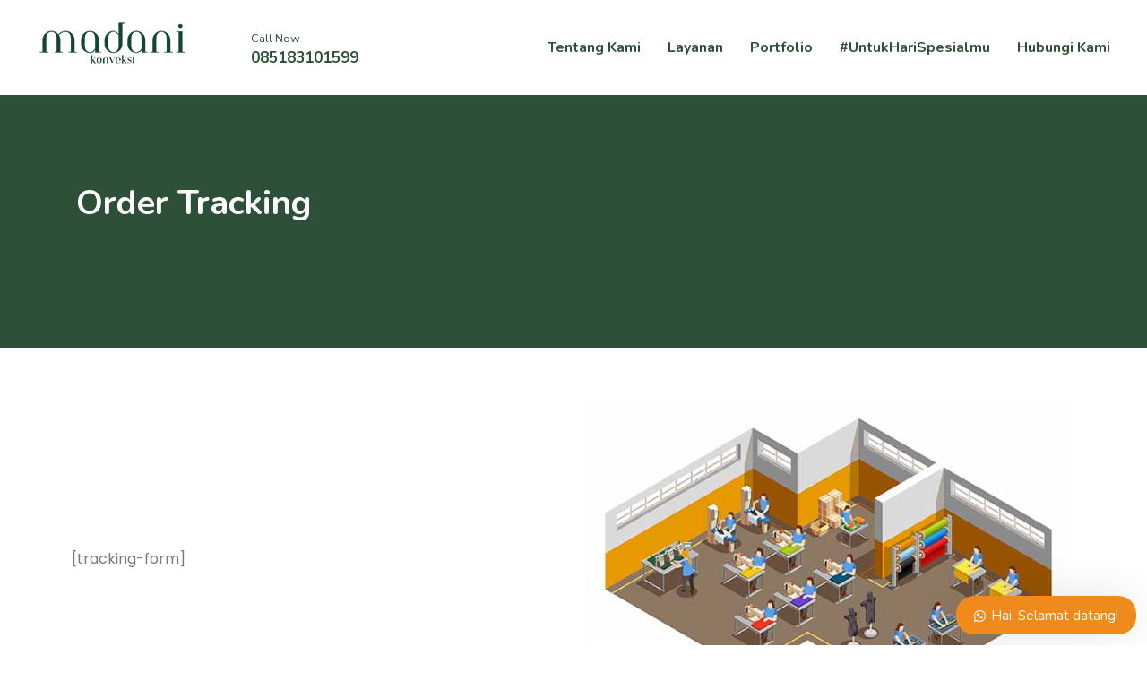

--- FILE ---
content_type: text/html; charset=UTF-8
request_url: https://madanikonveksi.com/order-tracking/
body_size: 14736
content:
<!DOCTYPE html> <!--[if !IE]><!--><html lang="id-ID"
 prefix="og: https://ogp.me/ns#" > <!--<![endif]--><head><meta charset="UTF-8"><meta name="viewport" content="width=device-width, initial-scale=1, maximum-scale=1"><link media="all" href="https://madanikonveksi.com/wp-content/cache/autoptimize/css/autoptimize_13a51ba90aa7e34ce9dab4c86faf0e9d.css" rel="stylesheet" /><title>Order Tracking | Konveksi Surabaya Madani Konveksi</title><link rel="stylesheet" href="https://fonts.googleapis.com/css?family=Nunito%3A300%2C400%2C600%2C700%2C900%7CPoppins%3A100%2C100italic%2C200%2C200italic%2C300%2C300italic%2C400%2C400italic%2C500%2C500italic%2C600%2C600italic%2C700%2C700italic%2C800%2C800italic%2C900%2C900italic&#038;display=swap" /><link rel="canonical" href="https://madanikonveksi.com/order-tracking/" /><meta property="og:site_name" content="Konveksi Surabaya Madani Konveksi | Jasa Konveksi Terbaik di Kota Surabaya" /><meta property="og:type" content="article" /><meta property="og:title" content="Order Tracking | Konveksi Surabaya Madani Konveksi" /><meta property="og:url" content="https://madanikonveksi.com/order-tracking/" /><meta property="article:published_time" content="2021-01-26T06:20:39Z" /><meta property="article:modified_time" content="2021-04-07T04:34:46Z" /><meta property="twitter:card" content="summary" /><meta property="twitter:domain" content="madanikonveksi.com" /><meta property="twitter:title" content="Order Tracking | Konveksi Surabaya Madani Konveksi" /> <script type="application/ld+json" class="aioseo-schema">{"@context":"https:\/\/schema.org","@graph":[{"@type":"WebSite","@id":"https:\/\/madanikonveksi.com\/#website","url":"https:\/\/madanikonveksi.com\/","name":"Konveksi Surabaya Madani Konveksi","description":"Jasa Konveksi Terbaik di Kota Surabaya","publisher":{"@id":"https:\/\/madanikonveksi.com\/#organization"}},{"@type":"Organization","@id":"https:\/\/madanikonveksi.com\/#organization","name":"Konveksi Surabaya Madani Konveksi","url":"https:\/\/madanikonveksi.com\/","sameAs":["https:\/\/instagram.com\/konveksi.madani"]},{"@type":"BreadcrumbList","@id":"https:\/\/madanikonveksi.com\/order-tracking\/#breadcrumblist","itemListElement":[{"@type":"ListItem","@id":"https:\/\/madanikonveksi.com\/#listItem","position":"1","item":{"@id":"https:\/\/madanikonveksi.com\/#item","name":"Beranda","description":"Konveksi Surabaya yang melayani jasa pembuatan kebaya & jasa sewa harian kebaya. Hubungi kami untuk pemesanan & sewa kebaya berkualitas di Surabaya!","url":"https:\/\/madanikonveksi.com\/"},"nextItem":"https:\/\/madanikonveksi.com\/order-tracking\/#listItem"},{"@type":"ListItem","@id":"https:\/\/madanikonveksi.com\/order-tracking\/#listItem","position":"2","item":{"@id":"https:\/\/madanikonveksi.com\/order-tracking\/#item","name":"Order Tracking","url":"https:\/\/madanikonveksi.com\/order-tracking\/"},"previousItem":"https:\/\/madanikonveksi.com\/#listItem"}]},{"@type":"WebPage","@id":"https:\/\/madanikonveksi.com\/order-tracking\/#webpage","url":"https:\/\/madanikonveksi.com\/order-tracking\/","name":"Order Tracking | Konveksi Surabaya Madani Konveksi","inLanguage":"id-ID","isPartOf":{"@id":"https:\/\/madanikonveksi.com\/#website"},"breadcrumb":{"@id":"https:\/\/madanikonveksi.com\/order-tracking\/#breadcrumblist"},"datePublished":"2021-01-26T06:20:39+00:00","dateModified":"2021-04-07T04:34:46+00:00"}]}</script> <link rel='dns-prefetch' href='//fonts.googleapis.com' /><link href='https://fonts.gstatic.com' crossorigin rel='preconnect' /><link rel="alternate" type="application/rss+xml" title="Konveksi Surabaya Madani Konveksi &raquo; Feed" href="https://madanikonveksi.com/feed/" /><link rel="alternate" type="application/rss+xml" title="Konveksi Surabaya Madani Konveksi &raquo; Umpan Komentar" href="https://madanikonveksi.com/comments/feed/" /><link rel='stylesheet' id='elementor-global-css'  href='https://madanikonveksi.com/wp-content/cache/autoptimize/css/autoptimize_single_c793ca28c22c021e79a71a08ec335011.css?ver=1594508844' type='text/css' media='all' /><link rel='stylesheet' id='elementor-post-25931-css'  href='https://madanikonveksi.com/wp-content/cache/autoptimize/css/autoptimize_single_c8bae7ac998b910d2dff7a22d6d8950e.css?ver=1617768780' type='text/css' media='all' /> <script type='text/javascript' src='https://madanikonveksi.com/wp-includes/js/jquery/jquery.js?ver=1.12.4'></script> <link rel='https://api.w.org/' href='https://madanikonveksi.com/wp-json/' /><link rel="EditURI" type="application/rsd+xml" title="RSD" href="https://madanikonveksi.com/xmlrpc.php?rsd" /><link rel="wlwmanifest" type="application/wlwmanifest+xml" href="https://madanikonveksi.com/wp-includes/wlwmanifest.xml" /><link rel='shortlink' href='https://madanikonveksi.com/?p=25931' /> <script type="text/javascript">window.ccb_nonces = {"ccb_payment":"9bdf17c915","ccb_contact_form":"ac312c3dfd","ccb_woo_checkout":"9b85a51db0","ccb_add_order":"31fa07c098","ccb_orders":"d6b60e266f","ccb_update_order":"54bb13843d","ccb_send_invoice":"bc4192f6d3","ccb_get_invoice":"d6bee554af","ccb_wp_hook_nonce":"11b8c971f1","ccb_razorpay_receive":"af157337d9"};</script><script id="wpcp_disable_selection" type="text/javascript">var image_save_msg='You are not allowed to save images!';
	var no_menu_msg='Context Menu disabled!';
	var smessage = "Content is protected !!";

function disableEnterKey(e)
{
	var elemtype = e.target.tagName;
	
	elemtype = elemtype.toUpperCase();
	
	if (elemtype == "TEXT" || elemtype == "TEXTAREA" || elemtype == "INPUT" || elemtype == "PASSWORD" || elemtype == "SELECT" || elemtype == "OPTION" || elemtype == "EMBED")
	{
		elemtype = 'TEXT';
	}
	
	if (e.ctrlKey){
     var key;
     if(window.event)
          key = window.event.keyCode;     //IE
     else
          key = e.which;     //firefox (97)
    //if (key != 17) alert(key);
     if (elemtype!= 'TEXT' && (key == 97 || key == 65 || key == 67 || key == 99 || key == 88 || key == 120 || key == 26 || key == 85  || key == 86 || key == 83 || key == 43 || key == 73))
     {
		if(wccp_free_iscontenteditable(e)) return true;
		show_wpcp_message('You are not allowed to copy content or view source');
		return false;
     }else
     	return true;
     }
}


/*For contenteditable tags*/
function wccp_free_iscontenteditable(e)
{
	var e = e || window.event; // also there is no e.target property in IE. instead IE uses window.event.srcElement
  	
	var target = e.target || e.srcElement;

	var elemtype = e.target.nodeName;
	
	elemtype = elemtype.toUpperCase();
	
	var iscontenteditable = "false";
		
	if(typeof target.getAttribute!="undefined" ) iscontenteditable = target.getAttribute("contenteditable"); // Return true or false as string
	
	var iscontenteditable2 = false;
	
	if(typeof target.isContentEditable!="undefined" ) iscontenteditable2 = target.isContentEditable; // Return true or false as boolean

	if(target.parentElement.isContentEditable) iscontenteditable2 = true;
	
	if (iscontenteditable == "true" || iscontenteditable2 == true)
	{
		if(typeof target.style!="undefined" ) target.style.cursor = "text";
		
		return true;
	}
}

////////////////////////////////////
function disable_copy(e)
{	
	var e = e || window.event; // also there is no e.target property in IE. instead IE uses window.event.srcElement
	
	var elemtype = e.target.tagName;
	
	elemtype = elemtype.toUpperCase();
	
	if (elemtype == "TEXT" || elemtype == "TEXTAREA" || elemtype == "INPUT" || elemtype == "PASSWORD" || elemtype == "SELECT" || elemtype == "OPTION" || elemtype == "EMBED")
	{
		elemtype = 'TEXT';
	}
	
	if(wccp_free_iscontenteditable(e)) return true;
	
	var isSafari = /Safari/.test(navigator.userAgent) && /Apple Computer/.test(navigator.vendor);
	
	var checker_IMG = '';
	if (elemtype == "IMG" && checker_IMG == 'checked' && e.detail >= 2) {show_wpcp_message(alertMsg_IMG);return false;}
	if (elemtype != "TEXT")
	{
		if (smessage !== "" && e.detail == 2)
			show_wpcp_message(smessage);
		
		if (isSafari)
			return true;
		else
			return false;
	}	
}

//////////////////////////////////////////
function disable_copy_ie()
{
	var e = e || window.event;
	var elemtype = window.event.srcElement.nodeName;
	elemtype = elemtype.toUpperCase();
	if(wccp_free_iscontenteditable(e)) return true;
	if (elemtype == "IMG") {show_wpcp_message(alertMsg_IMG);return false;}
	if (elemtype != "TEXT" && elemtype != "TEXTAREA" && elemtype != "INPUT" && elemtype != "PASSWORD" && elemtype != "SELECT" && elemtype != "OPTION" && elemtype != "EMBED")
	{
		return false;
	}
}	
function reEnable()
{
	return true;
}
document.onkeydown = disableEnterKey;
document.onselectstart = disable_copy_ie;
if(navigator.userAgent.indexOf('MSIE')==-1)
{
	document.onmousedown = disable_copy;
	document.onclick = reEnable;
}
function disableSelection(target)
{
    //For IE This code will work
    if (typeof target.onselectstart!="undefined")
    target.onselectstart = disable_copy_ie;
    
    //For Firefox This code will work
    else if (typeof target.style.MozUserSelect!="undefined")
    {target.style.MozUserSelect="none";}
    
    //All other  (ie: Opera) This code will work
    else
    target.onmousedown=function(){return false}
    target.style.cursor = "default";
}
//Calling the JS function directly just after body load
window.onload = function(){disableSelection(document.body);};

//////////////////special for safari Start////////////////
var onlongtouch;
var timer;
var touchduration = 1000; //length of time we want the user to touch before we do something

var elemtype = "";
function touchstart(e) {
	var e = e || window.event;
  // also there is no e.target property in IE.
  // instead IE uses window.event.srcElement
  	var target = e.target || e.srcElement;
	
	elemtype = window.event.srcElement.nodeName;
	
	elemtype = elemtype.toUpperCase();
	
	if(!wccp_pro_is_passive()) e.preventDefault();
	if (!timer) {
		timer = setTimeout(onlongtouch, touchduration);
	}
}

function touchend() {
    //stops short touches from firing the event
    if (timer) {
        clearTimeout(timer);
        timer = null;
    }
	onlongtouch();
}

onlongtouch = function(e) { //this will clear the current selection if anything selected
	
	if (elemtype != "TEXT" && elemtype != "TEXTAREA" && elemtype != "INPUT" && elemtype != "PASSWORD" && elemtype != "SELECT" && elemtype != "EMBED" && elemtype != "OPTION")	
	{
		if (window.getSelection) {
			if (window.getSelection().empty) {  // Chrome
			window.getSelection().empty();
			} else if (window.getSelection().removeAllRanges) {  // Firefox
			window.getSelection().removeAllRanges();
			}
		} else if (document.selection) {  // IE?
			document.selection.empty();
		}
		return false;
	}
};

document.addEventListener("DOMContentLoaded", function(event) { 
    window.addEventListener("touchstart", touchstart, false);
    window.addEventListener("touchend", touchend, false);
});

function wccp_pro_is_passive() {

  var cold = false,
  hike = function() {};

  try {
	  const object1 = {};
  var aid = Object.defineProperty(object1, 'passive', {
  get() {cold = true}
  });
  window.addEventListener('test', hike, aid);
  window.removeEventListener('test', hike, aid);
  } catch (e) {}

  return cold;
}
/*special for safari End*/</script> <script id="wpcp_disable_Right_Click" type="text/javascript">document.ondragstart = function() { return false;}
	function nocontext(e) {
	   return false;
	}
	document.oncontextmenu = nocontext;</script> <script id="wpcp_css_disable_selection" type="text/javascript">var e = document.getElementsByTagName('body')[0];
if(e)
{
	e.setAttribute('unselectable',on);
}</script> <link rel="preload" as="font" href="https://madanikonveksi.com/wp-content/plugins/wordpress-whatsapp-support/assets/fonts/wws-fonts.ttf?oc4zcx" crossorigin><link rel="preload" as="font" href="https://madanikonveksi.com/wp-content/plugins/elementor/assets/lib/font-awesome/fonts/fontawesome-webfont.woff2?v=4.7.0" crossorigin><link rel="preload" as="font" href="https://madanikonveksi.com/wp-content/plugins/elementor/assets/lib/eicons/fonts/eicons.woff2?5.7.0" crossorigin><link rel="preload" as="font" href="https://madanikonveksi.com/wp-content/themes/seocify/assets/fonts/iconfont.woff?i44ssd" crossorigin><link rel="preload" as="font" href="https://madanikonveksi.com/wp-content/themes/seocify/assets/fonts/iconfont.ttf?i44ssd" crossorigin><link rel="preload" as="font" href="https://madanikonveksi.com/wp-content/fonts/nunito/XRXV3I6Li01BKofINeaHTMnFcQ.woff" crossorigin><link rel="preload" as="font" href="https://madanikonveksi.com/wp-content/plugins/elementor/assets/lib/font-awesome/webfonts/fa-solid-900.woff2" crossorigin> <script type="text/javascript">var elementskit_section_parallax_data = {};
			var elementskit_plugin_url = "https://madanikonveksi.com/wp-content/themes/seocify/"</script> <meta name="generator" content="Powered by Slider Revolution 5.4.8.3 - responsive, Mobile-Friendly Slider Plugin for WordPress with comfortable drag and drop interface." /><link rel="icon" href="https://madanikonveksi.com/wp-content/uploads/2021/04/favicon-150x150.png" sizes="32x32" /><link rel="icon" href="https://madanikonveksi.com/wp-content/uploads/2021/04/favicon-300x300.png" sizes="192x192" /><link rel="apple-touch-icon-precomposed" href="https://madanikonveksi.com/wp-content/uploads/2021/04/favicon-300x300.png" /><meta name="msapplication-TileImage" content="https://madanikonveksi.com/wp-content/uploads/2021/04/favicon-300x300.png" /> <script type="text/javascript">function setREVStartSize(e){									
						try{ e.c=jQuery(e.c);var i=jQuery(window).width(),t=9999,r=0,n=0,l=0,f=0,s=0,h=0;
							if(e.responsiveLevels&&(jQuery.each(e.responsiveLevels,function(e,f){f>i&&(t=r=f,l=e),i>f&&f>r&&(r=f,n=e)}),t>r&&(l=n)),f=e.gridheight[l]||e.gridheight[0]||e.gridheight,s=e.gridwidth[l]||e.gridwidth[0]||e.gridwidth,h=i/s,h=h>1?1:h,f=Math.round(h*f),"fullscreen"==e.sliderLayout){var u=(e.c.width(),jQuery(window).height());if(void 0!=e.fullScreenOffsetContainer){var c=e.fullScreenOffsetContainer.split(",");if (c) jQuery.each(c,function(e,i){u=jQuery(i).length>0?u-jQuery(i).outerHeight(!0):u}),e.fullScreenOffset.split("%").length>1&&void 0!=e.fullScreenOffset&&e.fullScreenOffset.length>0?u-=jQuery(window).height()*parseInt(e.fullScreenOffset,0)/100:void 0!=e.fullScreenOffset&&e.fullScreenOffset.length>0&&(u-=parseInt(e.fullScreenOffset,0))}f=u}else void 0!=e.minHeight&&f<e.minHeight&&(f=e.minHeight);e.c.closest(".rev_slider_wrapper").css({height:f})					
						}catch(d){console.log("Failure at Presize of Slider:"+d)}						
					};</script> <style type="text/css" id="wp-custom-css">.widget_media_image a img {
    width: inherit;
}
.footer-widget.widget_media_image{
	margin-left: -15px;
}
.footer-widget.widget_nav_menu{
	margin-top: 28px;
	margin-right: -15px;
}
.footer-widget.widget_nav_menu li{
	display: inline-block;
	margin-bottom: 0;
}
.footer-widget.widget_nav_menu li a,
.footer-widget.widget_nav_menu li a:hover{
	margin-left: 0;
	font-size: 13.5px;
	color: #172182;
	background: none;
}
.xs-footer-section{
/* 	font-family: 'Poppins', sans-serif; */
	font-weight: 400;
	background-image: url(https://madanikonveksi.com/wp-content/uploads/2019/03/footer_shape.png);
	background-color: transparent;
	    background-size: cover;
    background-position: top;
}
.copyright{
	background: none;
}
.footer-main {
   padding: 140px 0 0;
}
.menu-privacy-policy-container {
    text-align: right;
}
.copyright {
    padding: 18px 0 22px;
}
.widget_media_image a {
    display: inline-block;
}
.copyright-text p{
	font-size: 14px;
    color: #ffffff;
}
.footer-main > .container > .row{
	border-bottom: 1px solid #dfe0ee;
    padding-bottom: 30px;
	margin-right: 0;
	margin-left: 0;
}
.xs-footer-section .social-list{
	margin-right: -15px;
}
.copyright .social-list li{
	margin-right: 0;
}
.copyright .social-list a i{
	background: none;
	font-size: 14px;
}
.copyright .social-list a i.fa-facebook{
	color: #3b5998;
}
.copyright .social-list a i.fa-twitter{
	color: #55ACEE;
}
.social-list a i.fa-linkedin {
    color: #0976B4;
}
.social-list a i.fa-instagram {
    color: #e8715c;
}
.social-list a i.fa-google-plus {
  color: #dd4b39;
}
.social-list a i.fa-dribbble {
  color: #ea4c89;
}

/* anam */
.header-style3 .xs-logo-wraper .nav-brand>img, .xs-logo>img {
    transform: translateY(-8px);
    padding-top: 10px;
}

/* @media (max-width: 991px){
	.nav-brand>img {
    margin-top: 17px !important;
}
} */


.xs__sticky_header + .elementor, .xs__sticky_header + .xs-footer-section {
    padding-top: 0px;
} 
.xs-seocify-header4 .xs-menu-tools .btn {
    background-color: #2E5038;
	  box-shadow: none;
}
.xs-home-light9-form .xs-cf-btn {
    background-color: #2E5038;
}
.xs-seocify-header4.header-main .contact-info a, .xs-seocify-header4.header-main .contact-info {
    color: #2E5038;
}
.main-filter li a:hover, .main-filter li a.selected {
    color: #2E5038;
}
.main-filter li a::before {
    background-color: #2E5038;
}
.case_study_3 .col-lg-4 .seocify-case-study-custom-link a, .case_study_3 .single-cases-card .cases-content .tag {
    display: none;
}

.case_study_3 .seocify-case-study-custom-link a {
    display: none;
}

.inner-banner-area .banner-image {
    opacity: 1;
}

.social-list a i {
    color: red;
}

.copyright .social-list a i {
    font-size: 25px;
}

.social-list a i {
    color: white;
}
.social-list a i.fa-instagram {
    color: #ffffff;
}

.grecaptcha-badge{
	visibility: collapse !important;  
}


/* 
.jet-popup.jet-popup--front-mode .jet-popup__container-inner {
    padding: 0px !important;
}

.elementor-column-gap-default>.elementor-row>.elementor-column>.elementor-element-populated {
    padding: 0px !important;
} */

.owl-carousel .owl-item img {
    width: 55px !important;
    height: 55px !important;
}
.single-blog-post .post-footer .post-tags {
    display: none;
}

.ewd-otp-label-values:hover {
    width: 100%;
    background: #ffdcd6;
    -webkit-transition: all ease .8s;
    -moz-transition: all ease .8s;
    -o-transition: all ease .8s;
    -ms-transition: all ease .8s;
    transition: all ease .8s;
}

.post-style-2 .entry-header .entry-title a, .post-style-2 .entry-header .entry-title a:hover {
    color: #2e5038;
}</style><style id="kirki-inline-styles">#preloader{background-color:#2e5038;}.footer-widget .contact-form .submit-btn{border-color:#2e5038;}.pagination li a:hover, .pagination li.active a{background-color:#2e5038;}.widget .tagcloud a:hover{background-color:#2e5038;border-color:#2e5038;}blockquote{background-color:#2e5038;}.sidebar .widget ul li a:hover{color:#2e5038;}.post-tags > span{color:#2e5038;}.post-tags > a:hover{color:#2e5038;}.single-post-nav .post-nav-title{color:#2e5038;}.footer-widget ul li a:hover{color:#2e5038;}.xs-header.header-main .navSidebar-wraper .navSidebar-button:hover{background-color:#2e5038;}.xs-serach.style2 .search-btn{background-color:#2e5038;}.btn.btn-primary{background-color:#2e5038;}.blog-sidebar-wraper .widget .xs-title:before{background:#2e5038;}.xs-list.bullet li::before{background:#2e5038;}.xs-comments-area .comments-title:before{background:#2e5038;}.entry-header .entry-meta i, .comment-author i{color:#2e5038;}.xs-comments-area .reply .comment-reply-link{color:#2e5038;}a{color:#2e5038;}.subscribe-from p,.sideabr-list-widget span,.close-side-widget,.subscribe-from .sub-btn{color:#2e5038;}.widget.widget_recent_entries ul li a:hover, .widget.widget_recent_comments ul li a:hover, .widget.widget_meta ul li a:hover, .widget.widget_pages ul li a:hover, .widget.widget_archive ul li a:hover, .widget.widget_nav_menu ul li a:hover, .widget.widget_categories ul li a:hover{color:#2e5038;}.inner-banner-area{background-color:#2e5038;}.header .xs-top-bar{background-color:#2e5038;}.contact-info > a{color:#2e5038;}.xs-top-bar.version-2{background-color:#2e5038;}.header-new .btn-danger:not([class*=btn-outline-]){background-color:#2e5038;}.xs-inline-form .check-btn:hover{background-color:#2e5038;}.xs-header.header-main .navSidebar-wraper .navSidebar-button{background-color:#2e5038;}.xs-inline-form .check-btn{background-color:#2e5038;}.btn.btn-primary:hover{background-color:#2e5038;}.sticky-header.header.sticky .xs-header.header-main .xs-menus .nav-menu > li > a{color:#2e5038;border-color:#2e5038;}.sticky-header.header.sticky .xs-header.header-main .xs-menus .nav-menu > li > a::before{background-color:#2e5038;}.sticky-header.header.sticky .xs-header.header-main .xs-menus .nav-menu > li.active > a::before{-webkit-box-shadow:9px 0px 0px 0px #181818, 18px 0px 0px 0px #181818;-moz-box-shadow:9px 0px 0px 0px #181818, 18px 0px 0px 0px #181818;box-shadow:9px 0px 0px 0px #181818, 18px 0px 0px 0px #181818;}.xs-header.header-main .xs-menus .nav-menu li a{color:#2e5038;}.header .xs-header.header-main .xs-menus .nav-menu > li > a::before{background-color:#2e5038;}.header .xs-header.header-main .xs-menus .nav-menu > li > a .submenu-indicator-chevron{border-color:#2e5038;}.header-transparent:not(.sticky-header) .xs-header.header-main .xs-menus:not(.xs_nav-portrait) .nav-menu > li.active > a{color:#000000;}.header:not(.sticky-header) .xs-header.header-main .xs-menus:not(.xs_nav-portrait) .nav-menu > li.active > a::before{background-color:#000000;}.header-transparent:not(.sticky-header) .xs-header.header-main .xs-menus:not(.xs_nav-portrait) .nav-menu > li.active > a .submenu-indicator-chevron{border-color:#000000;}.header-transparent:not(.sticky-header) .xs-header.header-main .xs-menus:not(.xs_nav-portrait) .nav-menu > li.active > a::before{-webkit-box-shadow:9px 0px 0px 0px #ffffff, 18px 0px 0px 0px #ffffff;-moz-box-shadow:9px 0px 0px 0px #ffffff, 18px 0px 0px 0px #ffffff;box-shadow:9px 0px 0px 0px #ffffff, 18px 0px 0px 0px #ffffff;}.header .xs-menus .nav-menu > li > a:hover{color:#000000;}.xs-menus .nav-menu .xs-icon-menu .single-menu-item a:hover{color:#000000;}.header .xs-menus .nav-menu > li > a::before{border-color:#000000;}.xs-header.header-main .xs-menus .nav-menu .nav-submenu li a{color:#2e5038;}.xs-header.header-main .xs-menus .nav-menu .nav-submenu li a:hover{color:#000000;}.xs-footer-section{background-image:url("https://madanikonveksi.com/wp-content/uploads/2021/04/Section-Footerr.jpg");}.copyright .copyright-text p{color:#ffffff;}.copyright .copyright-text{color:#ffffff;}.xs-social-list li.xs-text-content{color:#ffffff;}body{font-family:"Nunito", sans-serif;font-size:1rem;font-weight:400;line-height:1.7333333333;color:#192225;}h1,h2,h3,h4,h5,h6{font-family:"Nunito", sans-serif;font-weight:700;color:#192225;}</style><noscript><style id="rocket-lazyload-nojs-css">.rll-youtube-player, [data-lazy-src]{display:none !important;}</style></noscript>  <script async src="https://www.googletagmanager.com/gtag/js?id=G-7XWQ780TKR"></script> <script>window.dataLayer = window.dataLayer || [];
          function gtag(){dataLayer.push(arguments);}
          gtag('js', new Date());
        
          gtag('config', 'G-7XWQ780TKR');</script>  <script>(function(w,d,s,l,i){w[l]=w[l]||[];w[l].push({'gtm.start':
        new Date().getTime(),event:'gtm.js'});var f=d.getElementsByTagName(s)[0],
        j=d.createElement(s),dl=l!='dataLayer'?'&l='+l:'';j.async=true;j.src=
        'https://www.googletagmanager.com/gtm.js?id='+i+dl;f.parentNode.insertBefore(j,f);
        })(window,document,'script','dataLayer','GTM-MGKFJHZ8');</script> </head><body class="page-template page-template-template page-template-template-full-width page-template-templatetemplate-full-width-php page page-id-25931 unselectable  sidebar-active elementor-default elementor-kit-24686 elementor-page elementor-page-25931" data-spy="scroll" data-target="#header"><div class="header nav-sticky xs__sticky_header header-transparent"><header class="xs-header header-main xs-seocify-header4"><div class="container-fluid"><div class="navbar clearfix"><div class="xs-logo-wraper"><div class="header-info"> <a href="https://madanikonveksi.com/" class="xs-logo"> <img src="data:image/svg+xml,%3Csvg%20xmlns='http://www.w3.org/2000/svg'%20viewBox='0%200%200%200'%3E%3C/svg%3E" alt="Konveksi Surabaya Madani Konveksi" data-lazy-src="https://madanikonveksi.com/wp-content/uploads/2024/07/05-07-2024-logo-mk-189x60px-.png"><noscript><img src="https://madanikonveksi.com/wp-content/uploads/2024/07/05-07-2024-logo-mk-189x60px-.png" alt="Konveksi Surabaya Madani Konveksi"></noscript> <img src="data:image/svg+xml,%3Csvg%20xmlns='http://www.w3.org/2000/svg'%20viewBox='0%200%200%200'%3E%3C/svg%3E" alt="Konveksi Surabaya Madani Konveksi" class="logo-sticky" data-lazy-src="https://madanikonveksi.com/wp-content/uploads/2024/07/05-07-2024-logo-mk-189x60px-.png"><noscript><img src="https://madanikonveksi.com/wp-content/uploads/2024/07/05-07-2024-logo-mk-189x60px-.png" alt="Konveksi Surabaya Madani Konveksi" class="logo-sticky"></noscript> </a></div><div class="header-info xs-seocify-header4-info"> <span class="contact-info"> Call Now <a href="tel:085183101599"> 085183101599 </a> </span></div></div><nav class="xs-menus ml-lg-auto"><div class="nav-header"> <a class="nav-brand" href="https://madanikonveksi.com/"></a><div class="nav-toggle"></div></div><div class="nav-menus-wrapper clearfix"><ul id="main-menu" class="nav-menu single-page-menu"><li id="menu-item-28568" class="menu-item menu-item-type-custom menu-item-object-custom menu-item-home menu-item-"><a title="Tentang Kami" href="https://madanikonveksi.com/#tentang">Tentang Kami</a></li><li id="menu-item-28569" class="menu-item menu-item-type-custom menu-item-object-custom menu-item-home menu-item-"><a title="Layanan" href="https://madanikonveksi.com/#layanan">Layanan</a></li><li id="menu-item-28570" class="menu-item menu-item-type-custom menu-item-object-custom menu-item-home menu-item-"><a title="Portfolio" href="https://madanikonveksi.com/#portfolio">Portfolio</a></li><li id="menu-item-28571" class="menu-item menu-item-type-custom menu-item-object-custom menu-item-"><a title="#UntukHariSpesialmu" href="#">#UntukHariSpesialmu</a></li><li id="menu-item-28572" class="menu-item menu-item-type-custom menu-item-object-custom menu-item-"><a title="Hubungi Kami" href="https://wa.me/6285183101599%20">Hubungi Kami</a></li></ul></div></nav></div></div></header></div><section class="inner-banner-area"><div class="container"><div class="row"><div class="col-md-12"><div class="inner-banner-content"><h1 class="inner-banner-title"> Order Tracking</h1></div></div></div></div></section><div class="page" role="main"><div class="builder-content"><div id="post-25931" class="full-width-content post-25931 page type-page status-publish hentry"><div data-elementor-type="wp-page" data-elementor-id="25931" class="elementor elementor-25931" data-elementor-settings="[]"><div class="elementor-inner"><div class="elementor-section-wrap"><section class="elementor-element elementor-element-2ca60768 elementor-section-content-middle elementor-section-boxed elementor-section-height-default elementor-section-height-default elementor-section elementor-top-section" data-id="2ca60768" data-element_type="section"><div class="elementor-container elementor-column-gap-default"><div class="elementor-row"><div class="elementor-element elementor-element-1777a306 elementor-column elementor-col-50 elementor-top-column" data-id="1777a306" data-element_type="column"><div class="elementor-column-wrap  elementor-element-populated"><div class="elementor-widget-wrap"><div class="elementor-element elementor-element-1f664291 elementor-widget elementor-widget-text-editor" data-id="1f664291" data-element_type="widget" data-widget_type="text-editor.default"><div class="elementor-widget-container"><div class="elementor-text-editor elementor-clearfix"><p> [tracking-form]</p></div></div></div></div></div></div><div class="elementor-element elementor-element-bcb2968 elementor-column elementor-col-50 elementor-top-column" data-id="bcb2968" data-element_type="column"><div class="elementor-column-wrap  elementor-element-populated"><div class="elementor-widget-wrap"><div class="elementor-element elementor-element-f8bc363 elementor-widget elementor-widget-image" data-id="f8bc363" data-element_type="widget" data-widget_type="image.default"><div class="elementor-widget-container"><div class="elementor-image"> <img width="627" height="400" src="data:image/svg+xml,%3Csvg%20xmlns='http://www.w3.org/2000/svg'%20viewBox='0%200%20627%20400'%3E%3C/svg%3E" class="attachment-large size-large" alt="" data-lazy-srcset="https://madanikonveksi.com/wp-content/uploads/2021/01/22739.jpg 627w, https://madanikonveksi.com/wp-content/uploads/2021/01/22739-300x191.jpg 300w" data-lazy-sizes="(max-width: 627px) 100vw, 627px" data-lazy-src="https://madanikonveksi.com/wp-content/uploads/2021/01/22739.jpg" /><noscript><img width="627" height="400" src="https://madanikonveksi.com/wp-content/uploads/2021/01/22739.jpg" class="attachment-large size-large" alt="" srcset="https://madanikonveksi.com/wp-content/uploads/2021/01/22739.jpg 627w, https://madanikonveksi.com/wp-content/uploads/2021/01/22739-300x191.jpg 300w" sizes="(max-width: 627px) 100vw, 627px" /></noscript></div></div></div></div></div></div></div></div></section></div></div></div></div></div></div><footer class="xs-footer-section"><div class="footer-main"><div class="container"><div class="row"><div class="col-md-6"><div class="footer-widget widget_text"><div class="textwidget"><p><strong>#UntukHariSpesialmu</strong></p><p>Madani Konveksi menghadirkan pengalaman jahit kebaya wisuda tanpa ribet. Kamu tidak perlu repot mencari penjahit lain atau khawatir soal kualitas. Setiap detail kebaya dikerjakan dengan teliti, memastikan hasil yang rapi, nyaman dipakai, dan sesuai dengan gaya serta momen spesial wisudamu.</p><p><strong>Follow Sosial Media Madani Konveksi</strong></p><p><a href="https://instagram.com/madanikonveksiid/" target="_blank" rel="noopener"><img src="data:image/svg+xml,%3Csvg%20xmlns='http://www.w3.org/2000/svg'%20viewBox='0%200%2030%2030'%3E%3C/svg%3E" alt="" width="30px" height="30px" data-lazy-src="https://madanikonveksi.com/wp-content/uploads/2021/12/instagram-1.png" /><noscript><img src="https://madanikonveksi.com/wp-content/uploads/2021/12/instagram-1.png" alt="" width="30px" height="30px" /></noscript></a> <a href="https://www.tiktok.com/@madanikonveksiid" target="_blank" rel="noopener"><img src="data:image/svg+xml,%3Csvg%20xmlns='http://www.w3.org/2000/svg'%20viewBox='0%200%2030%2030'%3E%3C/svg%3E" alt="" width="30px" height="30px" data-lazy-src="https://madanikonveksi.com/wp-content/uploads/2025/02/tik-tok.png" /><noscript><img src="https://madanikonveksi.com/wp-content/uploads/2025/02/tik-tok.png" alt="" width="30px" height="30px" /></noscript></a></p></div></div></div><div class="col-md-6"><div class="footer-widget widget_text"><div class="textwidget"><p><strong>Tentang Madani Konveksi</strong><br /> <a style="color: white;" href="https://madanikonveksi.com/informasi/">➣ Artikel</a><br /> <a style="color: white;" href="#layanan">➣ Layanan</a><br /> <a style="color: white;" href="https://wa.me/6285183101599">➣ Kontak</a></p><p><strong>Kunjungi Kami</strong><br /> <iframe loading="lazy" style="border: 0; margin-top: 10px;" src="about:blank" allowfullscreen="" data-rocket-lazyload="fitvidscompatible" data-lazy-src="https://www.google.com/maps/embed?pb=!1m18!1m12!1m3!1d126624.25926545262!2d112.76574529999999!3d-7.3529852999999985!2m3!1f0!2f0!3f0!3m2!1i1024!2i768!4f13.1!3m3!1m2!1s0x2dd7e5156f978b57%3A0x24b29b310180477e!2sCustom%20Konveksi%20Sidoarjo!5e0!3m2!1sen!2sid!4v1614225712831!5m2!1sen!2sid"></iframe><noscript><iframe style="border: 0; margin-top: 10px;" src="https://www.google.com/maps/embed?pb=!1m18!1m12!1m3!1d126624.25926545262!2d112.76574529999999!3d-7.3529852999999985!2m3!1f0!2f0!3f0!3m2!1i1024!2i768!4f13.1!3m3!1m2!1s0x2dd7e5156f978b57%3A0x24b29b310180477e!2sCustom%20Konveksi%20Sidoarjo!5e0!3m2!1sen!2sid!4v1614225712831!5m2!1sen!2sid" allowfullscreen=""></iframe></noscript></p></div></div></div></div></div></div><div class="copyright"><div class="container"><div class="row"><div class="col-md-6"><div class="copyright-text"><p>© 2020 Madani Konveksi. All right reserved. Made with Passion by <a href="https://digital360.id">Digital360</a></p></div></div><div class="col-md-6"><ul class="social-list"><li><a class="" href=""><i class=""></i></a></li></ul></div></div></div></div></footer><div class="zoom-anim-dialog mfp-hide modal-searchPanel" id="modal-popup-2"><div class="modal-dialog modal-lg"><div class="modal-content"><div class="xs-search-panel"><form action="https://madanikonveksi.com/" class="xs-serach style2" method="get"><div class="input-group"> <input type="search" name="s" placeholder="Search Here..."> <button class="search-btn"><i class="icon icon-search"></i></button></div></form></div></div></div></div><div class="xs-sidebar-group info-group"><div class="xs-overlay black-bg"></div><div class="xs-sidebar-widget"><div class="sidebar-widget-container"><div class="widget-heading"> <a href="#" class="close-side-widget"> <i class='icon icon-cross'></i> </a></div><div class="sidebar-textwidget"><div class="sidebar-logo-wraper"> <img src="data:image/svg+xml,%3Csvg%20xmlns='http://www.w3.org/2000/svg'%20viewBox='0%200%200%200'%3E%3C/svg%3E"
 alt="Order Tracking" data-lazy-src="https://madanikonveksi.com/wp-content/uploads/2024/07/05-07-2024-logo-mk-189x60px-.png"><noscript><img src="https://madanikonveksi.com/wp-content/uploads/2024/07/05-07-2024-logo-mk-189x60px-.png"
 alt="Order Tracking"></noscript></div><p>Madani Konveksi dipercaya sebagai perusahaan industri konveksi menghasilkan produk garmen terbaik</p><ul class="sideabr-list-widget"><li><div class="media"><div class="media-body"><p>Madani Konveksi</p> <span>Jl. Sidosermo Indah Gg. II No. 37, Surabaya</span></div></div></li><li><div class="media"><div class="media-body"><p>WA / Telp</p> <span>0851 8310 1599</span></div></div></li></ul><ul class="social-list version-2"><li><a href="https://www.facebook.com/madanikonveksi/" class="facebook"><i class="fa fa-facebook"></i></a></li></ul><div class="text-center"> <a href="https://wa.me/6285183101599" class="btn btn-primary">Order Sekarang</a></div></div></div></div></div><div id="wpcp-error-message" class="msgmsg-box-wpcp hideme"><span>error: </span>Content is protected !!</div> <script>var timeout_result;
	function show_wpcp_message(smessage)
	{
		if (smessage !== "")
			{
			var smessage_text = '<span>Alert: </span>'+smessage;
			document.getElementById("wpcp-error-message").innerHTML = smessage_text;
			document.getElementById("wpcp-error-message").className = "msgmsg-box-wpcp warning-wpcp showme";
			clearTimeout(timeout_result);
			timeout_result = setTimeout(hide_message, 3000);
			}
	}
	function hide_message()
	{
		document.getElementById("wpcp-error-message").className = "msgmsg-box-wpcp warning-wpcp hideme";
	}</script> <div id="wws-layout-1" class="wws-popup-container wws-popup-container--position"><div class="wws-gradient wws-gradient--position"></div><div class="wws-popup" data-wws-popup-status="0"><div class="wws-popup__header"><div class="wws-popup__close-btn wws-shadow wws--bg-color wws--text-color"> <i class="wws-icon-close wws-popup__close-icon" aria-hidden="true"></i></div><div class="wws-clearfix"></div></div><div class="wws-popup__body"><div class="wws-popup__support-wrapper"><div class="wws-popup__support-img-wrapper wws-shadow"> <img class="wws-popup__support-img" src="data:image/svg+xml,%3Csvg%20xmlns='http://www.w3.org/2000/svg'%20viewBox='0%200%2050%2050'%3E%3C/svg%3E" alt="WeCreativez WhatsApp Support" width="50" height="50" data-lazy-src="https://madanikonveksi.com/wp-content/plugins/wordpress-whatsapp-support/assets/img/user.svg"><noscript><img class="wws-popup__support-img" src="https://madanikonveksi.com/wp-content/plugins/wordpress-whatsapp-support/assets/img/user.svg" alt="WeCreativez WhatsApp Support" width="50" height="50"></noscript></div><div class="wws-popup__support wws-shadow"><div class="wws-popup__support-about wws--text-color wws--bg-color"> Tim kami siap menjawab segala pertanyaan Anda tentang Madani Konveksi</div><div class="wws-popup__support-welcome"> 👋 Hai, Ada yang bisa dibantu? 😊</div></div></div><div class="wws-popup__input-wrapper wws-shadow"> <input type="text" class="wws-popup__input" placeholder="Balas ke Madani Konveksi" autocomplete="off"> <svg class="wws-popup__send-btn" version="1.1" id="Layer_1" xmlns="http://www.w3.org/2000/svg" xmlns:xlink="http://www.w3.org/1999/xlink" x="0px" y="0px" viewBox="0 0 40 40" style="enable-background:new 0 0 40 40;" xml:space="preserve"> <path id="path0_fill" class="wws-lau00001" d="M38.9,19.8H7.5L2,39L38.9,19.8z"></path> <path id="path0_fill_1_" class="wws-lau00002" d="M38.9,19.8H7.5L2,0.7L38.9,19.8z"></path> </svg></div><div class="wws-clearfix"></div></div></div><div class="wws-popup__footer"><div class="wws-popup__open-btn wws-shadow wws--text-color wws--bg-color"> <i class="wws-icon-whatsapp wws-popup__open-icon" aria-hidden="true"></i> <span>Hai, Selamat datang!</span></div><div class="wws-clearfix"></div></div></div> <script type='text/javascript'>var xs_partical_obj = {"color1":"[\"\"]","color2":"[\"\"]"};</script> <script type='text/javascript'>var wwsObj = {"support_number":"6285183101599","auto_popup":"yes","auto_popup_time":"5","plugin_url":"https:\/\/madanikonveksi.com\/wp-content\/plugins\/wordpress-whatsapp-support\/","is_mobile":"0","current_page_id":"25931","current_page_url":"https:\/\/madanikonveksi.com\/order-tracking\/","popup_layout":"1","group_invitation_id":"XYZ12345678","admin_url":"https:\/\/madanikonveksi.com\/wp-admin\/admin-ajax.php?ver=68ac31c7ba5d2","scroll_lenght":"","pre_defined_text":"","is_debug":"no","fb_ga_click_tracking":"{\"fb_click_tracking_status\":\"no\",\"fb_click_tracking_event_name\":\"Chat started\",\"fb_click_tracking_event_label\":\"Support\",\"ga_click_tracking_status\":\"no\",\"ga_click_tracking_event_name\":\"Button Clicked\",\"ga_click_tracking_event_category\":\"WordPress WhatsApp Support\",\"ga_click_tracking_event_label\":\"Support\"}","is_gdpr":"no","numberMasking":"(999) 999-9999","whatsapp_mobile_api":"https:\/\/api.whatsapp.com","whatsapp_desktop_api":"https:\/\/web.whatsapp.com","version":"1.9.7","security_token":"cefe6dd490"};</script> <script type='text/javascript'>var ElementorProFrontendConfig = {"ajaxurl":"https:\/\/madanikonveksi.com\/wp-admin\/admin-ajax.php","nonce":"975085948a","shareButtonsNetworks":{"facebook":{"title":"Facebook","has_counter":true},"twitter":{"title":"Twitter"},"google":{"title":"Google+","has_counter":true},"linkedin":{"title":"LinkedIn","has_counter":true},"pinterest":{"title":"Pinterest","has_counter":true},"reddit":{"title":"Reddit","has_counter":true},"vk":{"title":"VK","has_counter":true},"odnoklassniki":{"title":"OK","has_counter":true},"tumblr":{"title":"Tumblr"},"delicious":{"title":"Delicious"},"digg":{"title":"Digg"},"skype":{"title":"Skype"},"stumbleupon":{"title":"StumbleUpon","has_counter":true},"telegram":{"title":"Telegram"},"pocket":{"title":"Pocket","has_counter":true},"xing":{"title":"XING","has_counter":true},"whatsapp":{"title":"WhatsApp"},"email":{"title":"Email"},"print":{"title":"Print"}},"facebook_sdk":{"lang":"id_ID","app_id":""}};</script> <script type='text/javascript'>var elementorFrontendConfig = {"environmentMode":{"edit":false,"wpPreview":false},"i18n":{"shareOnFacebook":"Bagikan di Facebook","shareOnTwitter":"Bagikan di Twitter","pinIt":"Buat Pin","downloadImage":"Unduh gambar"},"is_rtl":false,"breakpoints":{"xs":0,"sm":480,"md":768,"lg":1025,"xl":1440,"xxl":1600},"version":"2.9.13","urls":{"assets":"https:\/\/madanikonveksi.com\/wp-content\/plugins\/elementor\/assets\/"},"settings":{"page":[],"general":{"elementor_lightbox_enable_counter":"yes","elementor_lightbox_enable_fullscreen":"yes","elementor_lightbox_enable_zoom":"yes","elementor_lightbox_enable_share":"yes","elementor_lightbox_title_src":"title","elementor_lightbox_description_src":"description"},"editorPreferences":[]},"post":{"id":25931,"title":"Order%20Tracking%20%7C%20Konveksi%20Surabaya%20Madani%20Konveksi","excerpt":"","featuredImage":false}};</script> <script>window.lazyLoadOptions={elements_selector:"img[data-lazy-src],.rocket-lazyload,iframe[data-lazy-src]",data_src:"lazy-src",data_srcset:"lazy-srcset",data_sizes:"lazy-sizes",class_loading:"lazyloading",class_loaded:"lazyloaded",threshold:300,callback_loaded:function(element){if(element.tagName==="IFRAME"&&element.dataset.rocketLazyload=="fitvidscompatible"){if(element.classList.contains("lazyloaded")){if(typeof window.jQuery!="undefined"){if(jQuery.fn.fitVids){jQuery(element).parent().fitVids()}}}}}};window.addEventListener('LazyLoad::Initialized',function(e){var lazyLoadInstance=e.detail.instance;if(window.MutationObserver){var observer=new MutationObserver(function(mutations){var image_count=0;var iframe_count=0;var rocketlazy_count=0;mutations.forEach(function(mutation){for(i=0;i<mutation.addedNodes.length;i++){if(typeof mutation.addedNodes[i].getElementsByTagName!=='function'){continue}
if(typeof mutation.addedNodes[i].getElementsByClassName!=='function'){continue}
images=mutation.addedNodes[i].getElementsByTagName('img');is_image=mutation.addedNodes[i].tagName=="IMG";iframes=mutation.addedNodes[i].getElementsByTagName('iframe');is_iframe=mutation.addedNodes[i].tagName=="IFRAME";rocket_lazy=mutation.addedNodes[i].getElementsByClassName('rocket-lazyload');image_count+=images.length;iframe_count+=iframes.length;rocketlazy_count+=rocket_lazy.length;if(is_image){image_count+=1}
if(is_iframe){iframe_count+=1}}});if(image_count>0||iframe_count>0||rocketlazy_count>0){lazyLoadInstance.update()}});var b=document.getElementsByTagName("body")[0];var config={childList:!0,subtree:!0};observer.observe(b,config)}},!1)</script><script>function lazyLoadThumb(e){var t='<img loading="lazy" data-lazy-src="https://i.ytimg.com/vi/ID/hqdefault.jpg" alt="" width="480" height="360"><noscript><img src="https://i.ytimg.com/vi/ID/hqdefault.jpg" alt="" width="480" height="360"></noscript>',a='<div class="play"></div>';return t.replace("ID",e)+a}function lazyLoadYoutubeIframe(){var e=document.createElement("iframe"),t="ID?autoplay=1";t+=0===this.dataset.query.length?'':'&'+this.dataset.query;e.setAttribute("src",t.replace("ID",this.dataset.src)),e.setAttribute("frameborder","0"),e.setAttribute("allowfullscreen","1"),e.setAttribute("allow", "accelerometer; autoplay; encrypted-media; gyroscope; picture-in-picture"),this.parentNode.replaceChild(e,this)}document.addEventListener("DOMContentLoaded",function(){var e,t,a=document.getElementsByClassName("rll-youtube-player");for(t=0;t<a.length;t++)e=document.createElement("div"),e.setAttribute("data-id",a[t].dataset.id),e.setAttribute("data-query", a[t].dataset.query),e.setAttribute("data-src", a[t].dataset.src),e.innerHTML=lazyLoadThumb(a[t].dataset.id),e.onclick=lazyLoadYoutubeIframe,a[t].appendChild(e)});</script><script defer src="https://madanikonveksi.com/wp-content/cache/autoptimize/js/autoptimize_8190c4c840dc29ce12abb50265970b3c.js"></script></body></html>
<!-- This website is like a Rocket, isn't it? Performance optimized by WP Rocket. Learn more: https://wp-rocket.me - Debug: cached@1756115400 -->

--- FILE ---
content_type: text/css
request_url: https://madanikonveksi.com/wp-content/cache/autoptimize/css/autoptimize_single_c793ca28c22c021e79a71a08ec335011.css?ver=1594508844
body_size: 1254
content:
.elementor-widget-heading .elementor-heading-title{color:#6ec1e4;font-family:"Poppins",Sans-serif;font-weight:400}.elementor-widget-image .widget-image-caption{color:#7a7a7a;font-family:"Poppins",Sans-serif;font-weight:400}.elementor-widget-text-editor{color:#7a7a7a;font-family:"Poppins",Sans-serif;font-weight:400}.elementor-widget-text-editor.elementor-drop-cap-view-stacked .elementor-drop-cap{background-color:#6ec1e4}.elementor-widget-text-editor.elementor-drop-cap-view-framed .elementor-drop-cap,.elementor-widget-text-editor.elementor-drop-cap-view-default .elementor-drop-cap{color:#6ec1e4;border-color:#6ec1e4}.elementor-widget-button .elementor-button{font-family:"Poppins",Sans-serif;font-weight:400;background-color:#61ce70}.elementor-widget-divider{--divider-border-color:#54595f}.elementor-widget-divider .elementor-divider__text{color:#54595f;font-family:"Poppins",Sans-serif;font-weight:400}.elementor-widget-divider.elementor-view-stacked .elementor-icon{background-color:#54595f}.elementor-widget-divider.elementor-view-framed .elementor-icon,.elementor-widget-divider.elementor-view-default .elementor-icon{color:#54595f;border-color:#54595f}.elementor-widget-divider.elementor-view-framed .elementor-icon,.elementor-widget-divider.elementor-view-default .elementor-icon svg{fill:#54595f}.elementor-widget-image-box .elementor-image-box-content .elementor-image-box-title{color:#6ec1e4;font-family:"Poppins",Sans-serif;font-weight:400}.elementor-widget-image-box .elementor-image-box-content .elementor-image-box-description{color:#7a7a7a;font-family:"Poppins",Sans-serif;font-weight:400}.elementor-widget-icon.elementor-view-stacked .elementor-icon{background-color:#6ec1e4}.elementor-widget-icon.elementor-view-framed .elementor-icon,.elementor-widget-icon.elementor-view-default .elementor-icon{color:#6ec1e4;border-color:#6ec1e4}.elementor-widget-icon.elementor-view-framed .elementor-icon,.elementor-widget-icon.elementor-view-default .elementor-icon svg{fill:#6ec1e4}.elementor-widget-icon-box.elementor-view-stacked .elementor-icon{background-color:#6ec1e4}.elementor-widget-icon-box.elementor-view-framed .elementor-icon,.elementor-widget-icon-box.elementor-view-default .elementor-icon{fill:#6ec1e4;color:#6ec1e4;border-color:#6ec1e4}.elementor-widget-icon-box .elementor-icon-box-content .elementor-icon-box-title{color:#6ec1e4;font-family:"Poppins",Sans-serif;font-weight:400}.elementor-widget-icon-box .elementor-icon-box-content .elementor-icon-box-description{color:#7a7a7a;font-family:"Poppins",Sans-serif;font-weight:400}.elementor-widget-star-rating .elementor-star-rating__title{color:#7a7a7a;font-family:"Poppins",Sans-serif;font-weight:400}.elementor-widget-image-carousel .elementor-image-carousel-caption{font-family:"Poppins",Sans-serif;font-weight:400}.elementor-widget-image-gallery .gallery-item .gallery-caption{font-family:"Poppins",Sans-serif;font-weight:400}.elementor-widget-icon-list .elementor-icon-list-item:not(:last-child):after{border-color:#7a7a7a}.elementor-widget-icon-list .elementor-icon-list-icon i{color:#6ec1e4}.elementor-widget-icon-list .elementor-icon-list-icon svg{fill:#6ec1e4}.elementor-widget-icon-list .elementor-icon-list-text{color:#54595f}.elementor-widget-icon-list .elementor-icon-list-item{font-family:"Poppins",Sans-serif;font-weight:400}.elementor-widget-counter .elementor-counter-number-wrapper{color:#6ec1e4;font-family:"Poppins",Sans-serif;font-weight:400}.elementor-widget-counter .elementor-counter-title{color:#54595f;font-family:"Poppins",Sans-serif;font-weight:400}.elementor-widget-progress .elementor-progress-wrapper .elementor-progress-bar{background-color:#6ec1e4}.elementor-widget-progress .elementor-title{color:#6ec1e4;font-family:"Poppins",Sans-serif;font-weight:400}.elementor-widget-testimonial .elementor-testimonial-content{color:#7a7a7a;font-family:"Poppins",Sans-serif;font-weight:400}.elementor-widget-testimonial .elementor-testimonial-name{color:#6ec1e4;font-family:"Poppins",Sans-serif;font-weight:400}.elementor-widget-testimonial .elementor-testimonial-job{color:#54595f;font-family:"Poppins",Sans-serif;font-weight:400}.elementor-widget-tabs .elementor-tab-title,.elementor-widget-tabs .elementor-tab-title a{color:#6ec1e4}.elementor-widget-tabs .elementor-tab-title.elementor-active a{color:#61ce70}.elementor-widget-tabs .elementor-tab-title{font-family:"Poppins",Sans-serif;font-weight:400}.elementor-widget-tabs .elementor-tab-content{color:#7a7a7a;font-family:"Poppins",Sans-serif;font-weight:400}.elementor-widget-accordion .elementor-accordion-icon,.elementor-widget-accordion .elementor-accordion-title{color:#6ec1e4}.elementor-widget-accordion .elementor-active .elementor-accordion-icon,.elementor-widget-accordion .elementor-active .elementor-accordion-title{color:#61ce70}.elementor-widget-accordion .elementor-accordion .elementor-accordion-title{font-family:"Poppins",Sans-serif;font-weight:400}.elementor-widget-accordion .elementor-accordion .elementor-tab-content{color:#7a7a7a;font-family:"Poppins",Sans-serif;font-weight:400}.elementor-widget-toggle .elementor-toggle-title,.elementor-widget-toggle .elementor-toggle-icon{color:#6ec1e4}.elementor-widget-toggle .elementor-tab-title.elementor-active a,.elementor-widget-toggle .elementor-tab-title.elementor-active .elementor-toggle-icon{color:#61ce70}.elementor-widget-toggle .elementor-toggle .elementor-toggle-title{font-family:"Poppins",Sans-serif;font-weight:400}.elementor-widget-toggle .elementor-toggle .elementor-tab-content{color:#7a7a7a;font-family:"Poppins",Sans-serif;font-weight:400}.elementor-widget-alert .elementor-alert-title{font-family:"Poppins",Sans-serif;font-weight:400}.elementor-widget-alert .elementor-alert-description{font-family:"Poppins",Sans-serif;font-weight:400}.elementor-widget-theme-site-logo .widget-image-caption{color:#7a7a7a;font-family:"Poppins",Sans-serif;font-weight:400}.elementor-widget-theme-site-title .elementor-heading-title{color:#6ec1e4;font-family:"Poppins",Sans-serif;font-weight:400}.elementor-widget-theme-page-title .elementor-heading-title{color:#6ec1e4;font-family:"Poppins",Sans-serif;font-weight:400}.elementor-widget-theme-post-title .elementor-heading-title{color:#6ec1e4;font-family:"Poppins",Sans-serif;font-weight:400}.elementor-widget-theme-post-excerpt .elementor-widget-container{color:#7a7a7a;font-family:"Poppins",Sans-serif;font-weight:400}.elementor-widget-theme-post-content{color:#7a7a7a;font-family:"Poppins",Sans-serif;font-weight:400}.elementor-widget-theme-post-featured-image .widget-image-caption{color:#7a7a7a;font-family:"Poppins",Sans-serif;font-weight:400}.elementor-widget-theme-archive-title .elementor-heading-title{color:#6ec1e4;font-family:"Poppins",Sans-serif;font-weight:400}.elementor-widget-archive-posts .elementor-post__title,.elementor-widget-archive-posts .elementor-post__title a{color:#54595f;font-family:"Poppins",Sans-serif;font-weight:400}.elementor-widget-archive-posts .elementor-post__meta-data{font-family:"Poppins",Sans-serif;font-weight:400}.elementor-widget-archive-posts .elementor-post__excerpt p{font-family:"Poppins",Sans-serif;font-weight:400}.elementor-widget-archive-posts .elementor-post__read-more{color:#61ce70;font-family:"Poppins",Sans-serif;font-weight:400}.elementor-widget-archive-posts .elementor-post__card .elementor-post__badge{background-color:#61ce70;font-family:"Poppins",Sans-serif;font-weight:400}.elementor-widget-archive-posts .elementor-pagination{font-family:"Poppins",Sans-serif;font-weight:400}.elementor-widget-archive-posts .elementor-posts-nothing-found{color:#7a7a7a;font-family:"Poppins",Sans-serif;font-weight:400}.elementor-widget-posts .elementor-post__title,.elementor-widget-posts .elementor-post__title a{color:#54595f;font-family:"Poppins",Sans-serif;font-weight:400}.elementor-widget-posts .elementor-post__meta-data{font-family:"Poppins",Sans-serif;font-weight:400}.elementor-widget-posts .elementor-post__excerpt p{font-family:"Poppins",Sans-serif;font-weight:400}.elementor-widget-posts .elementor-post__read-more{color:#61ce70;font-family:"Poppins",Sans-serif;font-weight:400}.elementor-widget-posts .elementor-post__card .elementor-post__badge{background-color:#61ce70;font-family:"Poppins",Sans-serif;font-weight:400}.elementor-widget-posts .elementor-pagination{font-family:"Poppins",Sans-serif;font-weight:400}.elementor-widget-portfolio a .elementor-portfolio-item__overlay{background-color:#61ce70}.elementor-widget-portfolio .elementor-portfolio-item__title{font-family:"Poppins",Sans-serif;font-weight:400}.elementor-widget-portfolio .elementor-portfolio__filter{color:#7a7a7a;font-family:"Poppins",Sans-serif;font-weight:400}.elementor-widget-portfolio .elementor-portfolio__filter.elementor-active{color:#6ec1e4}.elementor-widget-slides .elementor-slide-heading{font-family:"Poppins",Sans-serif;font-weight:400}.elementor-widget-slides .elementor-slide-description{font-family:"Poppins",Sans-serif;font-weight:400}.elementor-widget-slides .elementor-slide-button{font-family:"Poppins",Sans-serif;font-weight:400}.elementor-widget-form .elementor-field-group>label,.elementor-widget-form .elementor-field-subgroup label{color:#7a7a7a}.elementor-widget-form .elementor-field-group>label{font-family:"Poppins",Sans-serif;font-weight:400}.elementor-widget-form .elementor-field-group .elementor-field{color:#7a7a7a}.elementor-widget-form .elementor-field-group .elementor-field,.elementor-widget-form .elementor-field-subgroup label{font-family:"Poppins",Sans-serif;font-weight:400}.elementor-widget-form .elementor-button{background-color:#61ce70;font-family:"Poppins",Sans-serif;font-weight:400}.elementor-widget-form .elementor-message{font-family:"Poppins",Sans-serif;font-weight:400}.elementor-widget-login .elementor-field-group>a{color:#7a7a7a}.elementor-widget-login .elementor-field-group>a:hover{color:#61ce70}.elementor-widget-login .elementor-form-fields-wrapper label{color:#7a7a7a;font-family:"Poppins",Sans-serif;font-weight:400}.elementor-widget-login .elementor-field-group .elementor-field{color:#7a7a7a}.elementor-widget-login .elementor-field-group .elementor-field,.elementor-widget-login .elementor-field-subgroup label{font-family:"Poppins",Sans-serif;font-weight:400}.elementor-widget-login .elementor-button{font-family:"Poppins",Sans-serif;font-weight:400;background-color:#61ce70}.elementor-widget-nav-menu .elementor-nav-menu--main{font-family:"Poppins",Sans-serif;font-weight:400}.elementor-widget-nav-menu .elementor-nav-menu--main .elementor-item{color:#7a7a7a}.elementor-widget-nav-menu .elementor-nav-menu--main .elementor-item:hover,.elementor-widget-nav-menu .elementor-nav-menu--main .elementor-item.elementor-item-active,.elementor-widget-nav-menu .elementor-nav-menu--main .elementor-item.highlighted,.elementor-widget-nav-menu .elementor-nav-menu--main .elementor-item:focus{color:#61ce70}.elementor-widget-nav-menu .elementor-nav-menu--main:not(.e--pointer-framed) .elementor-item:before,.elementor-widget-nav-menu .elementor-nav-menu--main:not(.e--pointer-framed) .elementor-item:after{background-color:#61ce70}.elementor-widget-nav-menu .e--pointer-framed .elementor-item:before,.elementor-widget-nav-menu .e--pointer-framed .elementor-item:after{border-color:#61ce70}.elementor-widget-nav-menu .elementor-nav-menu--dropdown{font-family:"Poppins",Sans-serif;font-weight:400}.elementor-widget-animated-headline .elementor-headline-dynamic-wrapper path{stroke:#61ce70}.elementor-widget-animated-headline .elementor-headline-plain-text{color:#54595f}.elementor-widget-animated-headline .elementor-headline{font-family:"Poppins",Sans-serif;font-weight:400}.elementor-widget-animated-headline .elementor-headline-dynamic-text{color:#54595f;font-family:"Poppins",Sans-serif;font-weight:400}.elementor-widget-price-list .elementor-price-list-header{color:#6ec1e4;font-family:"Poppins",Sans-serif;font-weight:400}.elementor-widget-price-list .elementor-price-list-description{color:#7a7a7a;font-family:"Poppins",Sans-serif;font-weight:400}.elementor-widget-price-list .elementor-price-list-separator{border-bottom-color:#54595f}.elementor-widget-price-table .elementor-price-table__header{background-color:#54595f}.elementor-widget-price-table .elementor-price-table__heading{font-family:"Poppins",Sans-serif;font-weight:400}.elementor-widget-price-table .elementor-price-table__subheading{font-family:"Poppins",Sans-serif;font-weight:400}.elementor-widget-price-table .elementor-price-table__price{font-family:"Poppins",Sans-serif;font-weight:400}.elementor-widget-price-table .elementor-price-table__original-price{color:#54595f;font-family:"Poppins",Sans-serif;font-weight:400}.elementor-widget-price-table .elementor-price-table__period{color:#54595f;font-family:"Poppins",Sans-serif;font-weight:400}.elementor-widget-price-table .elementor-price-table__features-list{color:#7a7a7a}.elementor-widget-price-table .elementor-price-table__features-list li{font-family:"Poppins",Sans-serif;font-weight:400}.elementor-widget-price-table .elementor-price-table__features-list li:before{border-top-color:#7a7a7a}.elementor-widget-price-table .elementor-price-table__button{font-family:"Poppins",Sans-serif;font-weight:400;background-color:#61ce70}.elementor-widget-price-table .elementor-price-table__additional_info{color:#7a7a7a;font-family:"Poppins",Sans-serif;font-weight:400}.elementor-widget-price-table .elementor-price-table__ribbon-inner{background-color:#61ce70;font-family:"Poppins",Sans-serif;font-weight:400}.elementor-widget-flip-box .elementor-flip-box__front .elementor-flip-box__layer__title{font-family:"Poppins",Sans-serif;font-weight:400}.elementor-widget-flip-box .elementor-flip-box__front .elementor-flip-box__layer__description{font-family:"Poppins",Sans-serif;font-weight:400}.elementor-widget-flip-box .elementor-flip-box__back .elementor-flip-box__layer__title{font-family:"Poppins",Sans-serif;font-weight:400}.elementor-widget-flip-box .elementor-flip-box__back .elementor-flip-box__layer__description{font-family:"Poppins",Sans-serif;font-weight:400}.elementor-widget-flip-box .elementor-flip-box__button{font-family:"Poppins",Sans-serif;font-weight:400}.elementor-widget-call-to-action .elementor-cta__title{font-family:"Poppins",Sans-serif;font-weight:400}.elementor-widget-call-to-action .elementor-cta__description{font-family:"Poppins",Sans-serif;font-weight:400}.elementor-widget-call-to-action .elementor-cta__button{font-family:"Poppins",Sans-serif;font-weight:400}.elementor-widget-call-to-action .elementor-ribbon-inner{background-color:#61ce70;font-family:"Poppins",Sans-serif;font-weight:400}.elementor-widget-media-carousel .elementor-carousel-image-overlay{font-family:"Poppins",Sans-serif;font-weight:400}.elementor-widget-testimonial-carousel .elementor-testimonial__text{color:#7a7a7a;font-family:"Poppins",Sans-serif;font-weight:400}.elementor-widget-testimonial-carousel .elementor-testimonial__name{color:#7a7a7a;font-family:"Poppins",Sans-serif;font-weight:400}.elementor-widget-testimonial-carousel .elementor-testimonial__title{color:#6ec1e4;font-family:"Poppins",Sans-serif;font-weight:400}.elementor-widget-reviews .elementor-testimonial__header,.elementor-widget-reviews .elementor-testimonial__name{font-family:"Poppins",Sans-serif;font-weight:400}.elementor-widget-reviews .elementor-testimonial__text{font-family:"Poppins",Sans-serif;font-weight:400}.elementor-widget-countdown .elementor-countdown-item{background-color:#6ec1e4}.elementor-widget-countdown .elementor-countdown-digits{font-family:"Poppins",Sans-serif;font-weight:400}.elementor-widget-countdown .elementor-countdown-label{font-family:"Poppins",Sans-serif;font-weight:400}.elementor-widget-countdown .elementor-countdown-expire--message{color:#7a7a7a;font-family:"Poppins",Sans-serif;font-weight:400}.elementor-widget-search-form input[type=search].elementor-search-form__input{font-family:"Poppins",Sans-serif;font-weight:400}.elementor-widget-search-form .elementor-search-form__input,.elementor-widget-search-form .elementor-search-form__icon,.elementor-widget-search-form .elementor-lightbox .dialog-lightbox-close-button,.elementor-widget-search-form .elementor-lightbox .dialog-lightbox-close-button:hover,.elementor-widget-search-form.elementor-search-form--skin-full_screen input[type=search].elementor-search-form__input{color:#7a7a7a}.elementor-widget-search-form .elementor-search-form__submit{font-family:"Poppins",Sans-serif;font-weight:400;background-color:#54595f}.elementor-widget-author-box .elementor-author-box__name{color:#54595f;font-family:"Poppins",Sans-serif;font-weight:400}.elementor-widget-author-box .elementor-author-box__bio{color:#7a7a7a;font-family:"Poppins",Sans-serif;font-weight:400}.elementor-widget-author-box .elementor-author-box__button{color:#54595f;border-color:#54595f;font-family:"Poppins",Sans-serif;font-weight:400}.elementor-widget-author-box .elementor-author-box__button:hover{border-color:#54595f;color:#54595f}.elementor-widget-post-navigation span.post-navigation__prev--label{color:#7a7a7a}.elementor-widget-post-navigation span.post-navigation__next--label{color:#7a7a7a}.elementor-widget-post-navigation span.post-navigation__prev--label,.elementor-widget-post-navigation span.post-navigation__next--label{font-family:"Poppins",Sans-serif;font-weight:400}.elementor-widget-post-navigation span.post-navigation__prev--title,.elementor-widget-post-navigation span.post-navigation__next--title{color:#54595f;font-family:"Poppins",Sans-serif;font-weight:400}.elementor-widget-post-info .elementor-icon-list-item:not(:last-child):after{border-color:#7a7a7a}.elementor-widget-post-info .elementor-icon-list-icon i{color:#6ec1e4}.elementor-widget-post-info .elementor-icon-list-text,.elementor-widget-post-info .elementor-icon-list-text a{color:#54595f}.elementor-widget-post-info .elementor-icon-list-item{font-family:"Poppins",Sans-serif;font-weight:400}.elementor-widget-sitemap .elementor-sitemap-title{color:#6ec1e4;font-family:"Poppins",Sans-serif;font-weight:400}.elementor-widget-sitemap .elementor-sitemap-item,.elementor-widget-sitemap span.elementor-sitemap-list,.elementor-widget-sitemap .elementor-sitemap-item a{color:#7a7a7a;font-family:"Poppins",Sans-serif;font-weight:400}.elementor-widget-sitemap .elementor-sitemap-item{color:#7a7a7a}.elementor-widget-blockquote .elementor-blockquote__content{color:#7a7a7a}.elementor-widget-blockquote .elementor-blockquote__author{color:#54595f}

--- FILE ---
content_type: text/css
request_url: https://madanikonveksi.com/wp-content/cache/autoptimize/css/autoptimize_single_c8bae7ac998b910d2dff7a22d6d8950e.css?ver=1617768780
body_size: -296
content:
.elementor-25931 .elementor-element.elementor-element-2ca60768>.elementor-container>.elementor-row>.elementor-column>.elementor-column-wrap>.elementor-widget-wrap{align-content:center;align-items:center}.elementor-25931 .elementor-element.elementor-element-2ca60768{margin-top:50px;margin-bottom:50px}.pure-button-primary,.pure-button-selected,a.pure-button-primary,a.pure-button-selected{background-color:#2e5038;color:#fff;border-radius:8px}